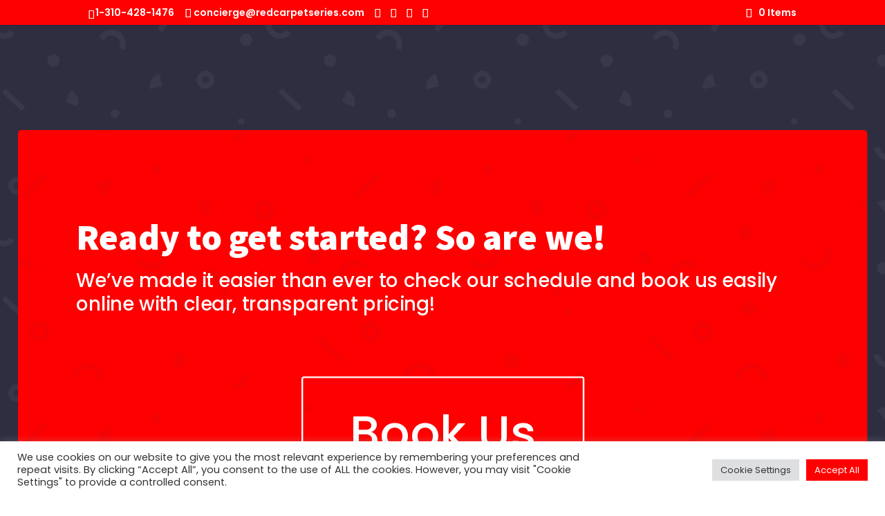

--- FILE ---
content_type: text/css
request_url: https://redcarpetseries.com/wp-content/et-cache/277166/et-core-unified-277166.min.css?ver=1763250675
body_size: -48
content:
.et_right_sidebar #left-area{padding-right:0!important;width:100%!important}.et_right_sidebar #sidebar{display:none!important}.et_right_sidebar #main-content .container:before{display:none!important}#main-header .sub-menu li a{font-size:10px!important}

--- FILE ---
content_type: text/css
request_url: https://redcarpetseries.com/wp-content/et-cache/277166/et-core-unified-tb-370061-deferred-277166.min.css?ver=1763901318
body_size: 1737
content:
div.et_pb_section.et_pb_section_0_tb_footer>.et_pb_background_pattern{transform:scale(1,-1);background-image:url([data-uri])}.et_pb_section_0_tb_footer.et_pb_section{padding-top:0px;padding-bottom:0px;background-color:#FF0000!important}.et_pb_row_0_tb_footer,body #page-container .et-db #et-boc .et-l .et_pb_row_0_tb_footer.et_pb_row,body.et_pb_pagebuilder_layout.single #page-container #et-boc .et-l .et_pb_row_0_tb_footer.et_pb_row,body.et_pb_pagebuilder_layout.single.et_full_width_page #page-container #et-boc .et-l .et_pb_row_0_tb_footer.et_pb_row,.et_pb_row_1_tb_footer,body #page-container .et-db #et-boc .et-l .et_pb_row_1_tb_footer.et_pb_row,body.et_pb_pagebuilder_layout.single #page-container #et-boc .et-l .et_pb_row_1_tb_footer.et_pb_row,body.et_pb_pagebuilder_layout.single.et_full_width_page #page-container #et-boc .et-l .et_pb_row_1_tb_footer.et_pb_row{width:100%;max-width:100%}.et_pb_text_0_tb_footer.et_pb_text{color:#FFFFFF!important}.et_pb_text_0_tb_footer{line-height:1.3em;font-size:23px;line-height:1.3em}.et_pb_text_0_tb_footer h2{font-family:'Source Sans Pro',Helvetica,Arial,Lucida,sans-serif;font-weight:900;font-size:44px;color:#FFFFFF!important;line-height:1.3em}.et_pb_button_0_tb_footer_wrapper{margin-top:72px!important}body #page-container .et_pb_section .et_pb_button_0_tb_footer{color:#FFFFFF!important;font-size:57px}body #page-container .et_pb_section .et_pb_button_0_tb_footer:hover:after{margin-left:.3em;left:auto;margin-left:.3em;opacity:1}body #page-container .et_pb_section .et_pb_button_0_tb_footer:after{line-height:inherit;font-size:inherit!important;margin-left:-1em;left:auto;font-family:FontAwesome!important;font-weight:400!important}.et_pb_button_0_tb_footer,.et_pb_button_0_tb_footer:after{transition:all 300ms ease 0ms}.et_pb_row_1_tb_footer.et_pb_row{padding-top:0px!important;padding-right:70px!important;padding-bottom:50px!important;padding-left:70px!important;padding-top:0px;padding-right:70px;padding-bottom:50px;padding-left:70px}.et_pb_section_0_tb_footer{border-radius:5px 5px 5px 5px;overflow:hidden;width:80%;max-width:1080px;margin-left:auto!important;margin-right:auto!important}.et_pb_row_0_tb_footer.et_pb_row{padding-top:70px!important;padding-right:70px!important;padding-bottom:30px!important;padding-left:70px!important;margin-left:auto!important;margin-right:auto!important;padding-top:70px;padding-right:70px;padding-bottom:30px;padding-left:70px}@media only screen and (max-width:980px){.et_pb_row_0_tb_footer.et_pb_row{padding-top:50px!important;padding-right:50px!important;padding-bottom:30px!important;padding-left:50px!important;padding-top:50px!important;padding-right:50px!important;padding-bottom:30px!important;padding-left:50px!important}.et_pb_text_0_tb_footer h2{font-size:32px}body #page-container .et_pb_section .et_pb_button_0_tb_footer:after{line-height:inherit;font-size:inherit!important;margin-left:-1em;left:auto;display:inline-block;opacity:0;content:attr(data-icon);font-family:FontAwesome!important;font-weight:400!important}body #page-container .et_pb_section .et_pb_button_0_tb_footer:before{display:none}body #page-container .et_pb_section .et_pb_button_0_tb_footer:hover:after{margin-left:.3em;left:auto;margin-left:.3em;opacity:1}.et_pb_row_1_tb_footer.et_pb_row{padding-right:50px!important;padding-bottom:40px!important;padding-left:50px!important;padding-right:50px!important;padding-bottom:40px!important;padding-left:50px!important}}@media only screen and (max-width:767px){.et_pb_row_0_tb_footer.et_pb_row{padding-top:40px!important;padding-right:40px!important;padding-bottom:0px!important;padding-left:40px!important;padding-top:40px!important;padding-right:40px!important;padding-bottom:0px!important;padding-left:40px!important}.et_pb_text_0_tb_footer h2{font-size:22px}body #page-container .et_pb_section .et_pb_button_0_tb_footer:after{line-height:inherit;font-size:inherit!important;margin-left:-1em;left:auto;display:inline-block;opacity:0;content:attr(data-icon);font-family:FontAwesome!important;font-weight:400!important}body #page-container .et_pb_section .et_pb_button_0_tb_footer:before{display:none}body #page-container .et_pb_section .et_pb_button_0_tb_footer:hover:after{margin-left:.3em;left:auto;margin-left:.3em;opacity:1}.et_pb_row_1_tb_footer.et_pb_row{padding-top:20px!important;padding-right:40px!important;padding-bottom:45px!important;padding-left:40px!important;padding-top:20px!important;padding-right:40px!important;padding-bottom:45px!important;padding-left:40px!important}}.ba_logo_grid_child_0 .dtq-logo-grid__item,.ba_logo_grid_child_1 .dtq-logo-grid__item,.ba_logo_grid_child_2 .dtq-logo-grid__item,.ba_logo_grid_child_3 .dtq-logo-grid__item,.ba_logo_grid_child_4 .dtq-logo-grid__item,.ba_logo_grid_child_5 .dtq-logo-grid__item,.ba_logo_grid_child_6 .dtq-logo-grid__item,.ba_logo_grid_child_7 .dtq-logo-grid__item,.ba_logo_grid_child_8 .dtq-logo-grid__item{background-color:#e2e5ed!important;padding-top:50px!important;padding-right:50px!important;padding-bottom:50px!important;padding-left:50px!important}

--- FILE ---
content_type: application/x-javascript
request_url: https://redcarpetseries.com/wp-content/plugins/rcs-events-pro-v1.2.1/assets/lightbox.js?ver=1.2.0
body_size: 189
content:
(function(){
  function closeLb(){ var lb=document.querySelector('.rcs-lb'); if(lb){ lb.remove(); document.body.classList.remove('rcs-lb-open'); } }
  function openLb(src){ closeLb(); var lb=document.createElement('div'); lb.className='rcs-lb'; lb.innerHTML='<div class="rcs-lb-back"></div><div class="rcs-lb-content"><img src="'+src+'" alt=""><button class="rcs-lb-x" aria-label="Close">&times;</button></div>';
    document.body.appendChild(lb); document.body.classList.add('rcs-lb-open');
    lb.querySelector('.rcs-lb-back').addEventListener('click', closeLb);
    lb.querySelector('.rcs-lb-x').addEventListener('click', closeLb);
    document.addEventListener('keydown', function esc(e){ if(e.key==='Escape'){ closeLb(); document.removeEventListener('keydown', esc); } });
  }
  document.addEventListener('click', function(e){
    var a = e.target.closest('a.rcs-lightbox-link'); if(!a) return;
    e.preventDefault(); var href=a.getAttribute('href'); if(!href) return; openLb(href);
  });
})();

--- FILE ---
content_type: application/x-javascript
request_url: https://redcarpetseries.com/wp-content/plugins/askmeanything-faq/assets/js/front.js?ver=1.3.1
body_size: 466
content:
(function($){
    $(document).on('click', '.rcs-faq .rcs-faq-q', function(){
        var $item = $(this).closest('.rcs-faq-item');
        $item.toggleClass('open');
        $item.find('.rcs-faq-a').slideToggle(160);
    });

    $(document).on('click', '.rcs-faq .rcs-faq-vote', function(){
        var $btn = $(this), id = $btn.data('id');
        $.post(rcsFAQ.ajax, { action:'rcs_faq_vote', id:id, nonce: rcsFAQ.voteNonce }, function(resp){
            if(resp && resp.success){
                $btn.closest('.rcs-faq-meta').find(':contains("Votes")').text('Votes: '+resp.data.votes);
                $btn.prop('disabled', true).text('Thanks!');
            }
        });
    });

    if (rcsFAQ.searchEnabled){
        $(document).on('input', '.rcs-faq-search', function(){
            var $inp = $(this), term = $inp.val();
            if (term.length<2){ $inp.next().hide(); return; }
            $.getJSON(rcsFAQ.ajax, { action:'rcs_faq_search', term: term }, function(list){
                var $res = $inp.next(); $res.empty();
                if (!list || !list.length){ $res.hide(); return; }
                list.forEach(function(item){
                    $res.append('<div class="rcs-faq-search-item"><a href="'+item.link+'">'+item.title+'</a></div>');
                });
                $res.show();
            });
        });
    }

    // Category tabs filter
    $(document).on('click', '.rcs-faq .rcs-faq-tab', function(){
        var $t = $(this), cat = $t.data('cat'), $wrap = $t.closest('.rcs-faq');
        $t.addClass('active').siblings('.rcs-faq-tab').removeClass('active');
        $wrap.find('.rcs-faq-item').hide().filter(function(){
            var cats = ($(this).data('cat')||'').split(/\s+/);
            return cats.indexOf(cat) !== -1;
        }).show();
    });
})(jQuery);